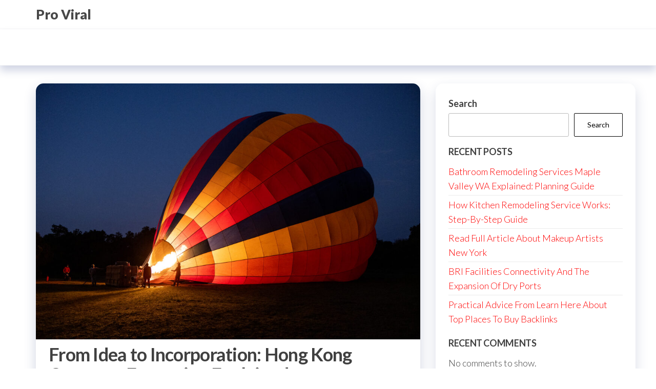

--- FILE ---
content_type: text/html; charset=UTF-8
request_url: https://www.proviralmedia.com/371/from-idea-to-incorporation-hong-kong-company-formation-explained/
body_size: 15956
content:
<!DOCTYPE html>
<html lang="en-US">
    <head>
        <meta charset="UTF-8">
        <meta name="viewport" content="width=device-width, initial-scale=1">
        <link rel="profile" href="https://gmpg.org/xfn/11">
		<title>From Idea to Incorporation: Hong Kong Company Formation Explained &#8211; Pro Viral</title>
<meta name='robots' content='max-image-preview:large' />
<link rel='dns-prefetch' href='//fonts.googleapis.com' />
<link href='https://fonts.gstatic.com' crossorigin rel='preconnect' />
<link rel="alternate" type="application/rss+xml" title="Pro Viral &raquo; Feed" href="https://www.proviralmedia.com/feed/" />
<link rel="alternate" type="application/rss+xml" title="Pro Viral &raquo; Comments Feed" href="https://www.proviralmedia.com/comments/feed/" />
<link rel="alternate" title="oEmbed (JSON)" type="application/json+oembed" href="https://www.proviralmedia.com/wp-json/oembed/1.0/embed?url=https%3A%2F%2Fwww.proviralmedia.com%2F371%2Ffrom-idea-to-incorporation-hong-kong-company-formation-explained%2F" />
<link rel="alternate" title="oEmbed (XML)" type="text/xml+oembed" href="https://www.proviralmedia.com/wp-json/oembed/1.0/embed?url=https%3A%2F%2Fwww.proviralmedia.com%2F371%2Ffrom-idea-to-incorporation-hong-kong-company-formation-explained%2F&#038;format=xml" />
<style id='wp-img-auto-sizes-contain-inline-css' type='text/css'>
img:is([sizes=auto i],[sizes^="auto," i]){contain-intrinsic-size:3000px 1500px}
/*# sourceURL=wp-img-auto-sizes-contain-inline-css */
</style>
<style id='wp-emoji-styles-inline-css' type='text/css'>

	img.wp-smiley, img.emoji {
		display: inline !important;
		border: none !important;
		box-shadow: none !important;
		height: 1em !important;
		width: 1em !important;
		margin: 0 0.07em !important;
		vertical-align: -0.1em !important;
		background: none !important;
		padding: 0 !important;
	}
/*# sourceURL=wp-emoji-styles-inline-css */
</style>
<style id='classic-theme-styles-inline-css' type='text/css'>
/*! This file is auto-generated */
.wp-block-button__link{color:#fff;background-color:#32373c;border-radius:9999px;box-shadow:none;text-decoration:none;padding:calc(.667em + 2px) calc(1.333em + 2px);font-size:1.125em}.wp-block-file__button{background:#32373c;color:#fff;text-decoration:none}
/*# sourceURL=/wp-includes/css/classic-themes.min.css */
</style>
<link rel='stylesheet' id='contact-form-7-css' href='https://www.proviralmedia.com/wp-content/plugins/contact-form-7/includes/css/styles.css?ver=6.1.4' type='text/css' media='all' />
<link rel='stylesheet' id='hc-offcanvas-nav-css' href='https://www.proviralmedia.com/wp-content/themes/entr/assets/css/hc-offcanvas-nav.min.css?ver=1.0.2' type='text/css' media='all' />
<link rel='stylesheet' id='bootstrap-css' href='https://www.proviralmedia.com/wp-content/themes/entr/assets/css/bootstrap.css?ver=3.3.7' type='text/css' media='all' />
<link rel='stylesheet' id='entr-stylesheet-css' href='https://www.proviralmedia.com/wp-content/themes/entr/style.css?ver=f76b012c771bbf0b627886e39bb91102' type='text/css' media='all' />
<link rel='stylesheet' id='altr-stylesheet-css' href='https://www.proviralmedia.com/wp-content/themes/altr/style.css?ver=1.0.2' type='text/css' media='all' />
<link rel='stylesheet' id='entr-fonts-css' href='https://fonts.googleapis.com/css?family=Lato%3A300%2C400%2C700%2C900&#038;subset=cyrillic%2Ccyrillic-ext%2Cgreek%2Cgreek-ext%2Clatin-ext%2Cvietnamese' type='text/css' media='all' />
<link rel='stylesheet' id='line-awesome-css' href='https://www.proviralmedia.com/wp-content/themes/entr/assets/css/line-awesome.min.css?ver=1.3.0' type='text/css' media='all' />
<script type="text/javascript" src="https://www.proviralmedia.com/wp-includes/js/jquery/jquery.min.js?ver=3.7.1" id="jquery-core-js"></script>
<script type="text/javascript" src="https://www.proviralmedia.com/wp-includes/js/jquery/jquery-migrate.min.js?ver=3.4.1" id="jquery-migrate-js"></script>
<link rel="https://api.w.org/" href="https://www.proviralmedia.com/wp-json/" /><link rel="alternate" title="JSON" type="application/json" href="https://www.proviralmedia.com/wp-json/wp/v2/posts/371" /><link rel="EditURI" type="application/rsd+xml" title="RSD" href="https://www.proviralmedia.com/xmlrpc.php?rsd" />

<link rel="canonical" href="https://www.proviralmedia.com/371/from-idea-to-incorporation-hong-kong-company-formation-explained/" />
<link rel='shortlink' href='https://www.proviralmedia.com/?p=371' />
    <style id='wp-block-archives-inline-css' type='text/css'>
.wp-block-archives{box-sizing:border-box}.wp-block-archives-dropdown label{display:block}
/*# sourceURL=https://www.proviralmedia.com/wp-includes/blocks/archives/style.min.css */
</style>
<style id='wp-block-categories-inline-css' type='text/css'>
.wp-block-categories{box-sizing:border-box}.wp-block-categories.alignleft{margin-right:2em}.wp-block-categories.alignright{margin-left:2em}.wp-block-categories.wp-block-categories-dropdown.aligncenter{text-align:center}.wp-block-categories .wp-block-categories__label{display:block;width:100%}
/*# sourceURL=https://www.proviralmedia.com/wp-includes/blocks/categories/style.min.css */
</style>
<style id='wp-block-heading-inline-css' type='text/css'>
h1:where(.wp-block-heading).has-background,h2:where(.wp-block-heading).has-background,h3:where(.wp-block-heading).has-background,h4:where(.wp-block-heading).has-background,h5:where(.wp-block-heading).has-background,h6:where(.wp-block-heading).has-background{padding:1.25em 2.375em}h1.has-text-align-left[style*=writing-mode]:where([style*=vertical-lr]),h1.has-text-align-right[style*=writing-mode]:where([style*=vertical-rl]),h2.has-text-align-left[style*=writing-mode]:where([style*=vertical-lr]),h2.has-text-align-right[style*=writing-mode]:where([style*=vertical-rl]),h3.has-text-align-left[style*=writing-mode]:where([style*=vertical-lr]),h3.has-text-align-right[style*=writing-mode]:where([style*=vertical-rl]),h4.has-text-align-left[style*=writing-mode]:where([style*=vertical-lr]),h4.has-text-align-right[style*=writing-mode]:where([style*=vertical-rl]),h5.has-text-align-left[style*=writing-mode]:where([style*=vertical-lr]),h5.has-text-align-right[style*=writing-mode]:where([style*=vertical-rl]),h6.has-text-align-left[style*=writing-mode]:where([style*=vertical-lr]),h6.has-text-align-right[style*=writing-mode]:where([style*=vertical-rl]){rotate:180deg}
/*# sourceURL=https://www.proviralmedia.com/wp-includes/blocks/heading/style.min.css */
</style>
<style id='wp-block-latest-comments-inline-css' type='text/css'>
ol.wp-block-latest-comments{box-sizing:border-box;margin-left:0}:where(.wp-block-latest-comments:not([style*=line-height] .wp-block-latest-comments__comment)){line-height:1.1}:where(.wp-block-latest-comments:not([style*=line-height] .wp-block-latest-comments__comment-excerpt p)){line-height:1.8}.has-dates :where(.wp-block-latest-comments:not([style*=line-height])),.has-excerpts :where(.wp-block-latest-comments:not([style*=line-height])){line-height:1.5}.wp-block-latest-comments .wp-block-latest-comments{padding-left:0}.wp-block-latest-comments__comment{list-style:none;margin-bottom:1em}.has-avatars .wp-block-latest-comments__comment{list-style:none;min-height:2.25em}.has-avatars .wp-block-latest-comments__comment .wp-block-latest-comments__comment-excerpt,.has-avatars .wp-block-latest-comments__comment .wp-block-latest-comments__comment-meta{margin-left:3.25em}.wp-block-latest-comments__comment-excerpt p{font-size:.875em;margin:.36em 0 1.4em}.wp-block-latest-comments__comment-date{display:block;font-size:.75em}.wp-block-latest-comments .avatar,.wp-block-latest-comments__comment-avatar{border-radius:1.5em;display:block;float:left;height:2.5em;margin-right:.75em;width:2.5em}.wp-block-latest-comments[class*=-font-size] a,.wp-block-latest-comments[style*=font-size] a{font-size:inherit}
/*# sourceURL=https://www.proviralmedia.com/wp-includes/blocks/latest-comments/style.min.css */
</style>
<style id='wp-block-latest-posts-inline-css' type='text/css'>
.wp-block-latest-posts{box-sizing:border-box}.wp-block-latest-posts.alignleft{margin-right:2em}.wp-block-latest-posts.alignright{margin-left:2em}.wp-block-latest-posts.wp-block-latest-posts__list{list-style:none}.wp-block-latest-posts.wp-block-latest-posts__list li{clear:both;overflow-wrap:break-word}.wp-block-latest-posts.is-grid{display:flex;flex-wrap:wrap}.wp-block-latest-posts.is-grid li{margin:0 1.25em 1.25em 0;width:100%}@media (min-width:600px){.wp-block-latest-posts.columns-2 li{width:calc(50% - .625em)}.wp-block-latest-posts.columns-2 li:nth-child(2n){margin-right:0}.wp-block-latest-posts.columns-3 li{width:calc(33.33333% - .83333em)}.wp-block-latest-posts.columns-3 li:nth-child(3n){margin-right:0}.wp-block-latest-posts.columns-4 li{width:calc(25% - .9375em)}.wp-block-latest-posts.columns-4 li:nth-child(4n){margin-right:0}.wp-block-latest-posts.columns-5 li{width:calc(20% - 1em)}.wp-block-latest-posts.columns-5 li:nth-child(5n){margin-right:0}.wp-block-latest-posts.columns-6 li{width:calc(16.66667% - 1.04167em)}.wp-block-latest-posts.columns-6 li:nth-child(6n){margin-right:0}}:root :where(.wp-block-latest-posts.is-grid){padding:0}:root :where(.wp-block-latest-posts.wp-block-latest-posts__list){padding-left:0}.wp-block-latest-posts__post-author,.wp-block-latest-posts__post-date{display:block;font-size:.8125em}.wp-block-latest-posts__post-excerpt,.wp-block-latest-posts__post-full-content{margin-bottom:1em;margin-top:.5em}.wp-block-latest-posts__featured-image a{display:inline-block}.wp-block-latest-posts__featured-image img{height:auto;max-width:100%;width:auto}.wp-block-latest-posts__featured-image.alignleft{float:left;margin-right:1em}.wp-block-latest-posts__featured-image.alignright{float:right;margin-left:1em}.wp-block-latest-posts__featured-image.aligncenter{margin-bottom:1em;text-align:center}
/*# sourceURL=https://www.proviralmedia.com/wp-includes/blocks/latest-posts/style.min.css */
</style>
<style id='wp-block-search-inline-css' type='text/css'>
.wp-block-search__button{margin-left:10px;word-break:normal}.wp-block-search__button.has-icon{line-height:0}.wp-block-search__button svg{height:1.25em;min-height:24px;min-width:24px;width:1.25em;fill:currentColor;vertical-align:text-bottom}:where(.wp-block-search__button){border:1px solid #ccc;padding:6px 10px}.wp-block-search__inside-wrapper{display:flex;flex:auto;flex-wrap:nowrap;max-width:100%}.wp-block-search__label{width:100%}.wp-block-search.wp-block-search__button-only .wp-block-search__button{box-sizing:border-box;display:flex;flex-shrink:0;justify-content:center;margin-left:0;max-width:100%}.wp-block-search.wp-block-search__button-only .wp-block-search__inside-wrapper{min-width:0!important;transition-property:width}.wp-block-search.wp-block-search__button-only .wp-block-search__input{flex-basis:100%;transition-duration:.3s}.wp-block-search.wp-block-search__button-only.wp-block-search__searchfield-hidden,.wp-block-search.wp-block-search__button-only.wp-block-search__searchfield-hidden .wp-block-search__inside-wrapper{overflow:hidden}.wp-block-search.wp-block-search__button-only.wp-block-search__searchfield-hidden .wp-block-search__input{border-left-width:0!important;border-right-width:0!important;flex-basis:0;flex-grow:0;margin:0;min-width:0!important;padding-left:0!important;padding-right:0!important;width:0!important}:where(.wp-block-search__input){appearance:none;border:1px solid #949494;flex-grow:1;font-family:inherit;font-size:inherit;font-style:inherit;font-weight:inherit;letter-spacing:inherit;line-height:inherit;margin-left:0;margin-right:0;min-width:3rem;padding:8px;text-decoration:unset!important;text-transform:inherit}:where(.wp-block-search__button-inside .wp-block-search__inside-wrapper){background-color:#fff;border:1px solid #949494;box-sizing:border-box;padding:4px}:where(.wp-block-search__button-inside .wp-block-search__inside-wrapper) .wp-block-search__input{border:none;border-radius:0;padding:0 4px}:where(.wp-block-search__button-inside .wp-block-search__inside-wrapper) .wp-block-search__input:focus{outline:none}:where(.wp-block-search__button-inside .wp-block-search__inside-wrapper) :where(.wp-block-search__button){padding:4px 8px}.wp-block-search.aligncenter .wp-block-search__inside-wrapper{margin:auto}.wp-block[data-align=right] .wp-block-search.wp-block-search__button-only .wp-block-search__inside-wrapper{float:right}
/*# sourceURL=https://www.proviralmedia.com/wp-includes/blocks/search/style.min.css */
</style>
<style id='wp-block-group-inline-css' type='text/css'>
.wp-block-group{box-sizing:border-box}:where(.wp-block-group.wp-block-group-is-layout-constrained){position:relative}
/*# sourceURL=https://www.proviralmedia.com/wp-includes/blocks/group/style.min.css */
</style>
<style id='global-styles-inline-css' type='text/css'>
:root{--wp--preset--aspect-ratio--square: 1;--wp--preset--aspect-ratio--4-3: 4/3;--wp--preset--aspect-ratio--3-4: 3/4;--wp--preset--aspect-ratio--3-2: 3/2;--wp--preset--aspect-ratio--2-3: 2/3;--wp--preset--aspect-ratio--16-9: 16/9;--wp--preset--aspect-ratio--9-16: 9/16;--wp--preset--color--black: #000000;--wp--preset--color--cyan-bluish-gray: #abb8c3;--wp--preset--color--white: #ffffff;--wp--preset--color--pale-pink: #f78da7;--wp--preset--color--vivid-red: #cf2e2e;--wp--preset--color--luminous-vivid-orange: #ff6900;--wp--preset--color--luminous-vivid-amber: #fcb900;--wp--preset--color--light-green-cyan: #7bdcb5;--wp--preset--color--vivid-green-cyan: #00d084;--wp--preset--color--pale-cyan-blue: #8ed1fc;--wp--preset--color--vivid-cyan-blue: #0693e3;--wp--preset--color--vivid-purple: #9b51e0;--wp--preset--gradient--vivid-cyan-blue-to-vivid-purple: linear-gradient(135deg,rgb(6,147,227) 0%,rgb(155,81,224) 100%);--wp--preset--gradient--light-green-cyan-to-vivid-green-cyan: linear-gradient(135deg,rgb(122,220,180) 0%,rgb(0,208,130) 100%);--wp--preset--gradient--luminous-vivid-amber-to-luminous-vivid-orange: linear-gradient(135deg,rgb(252,185,0) 0%,rgb(255,105,0) 100%);--wp--preset--gradient--luminous-vivid-orange-to-vivid-red: linear-gradient(135deg,rgb(255,105,0) 0%,rgb(207,46,46) 100%);--wp--preset--gradient--very-light-gray-to-cyan-bluish-gray: linear-gradient(135deg,rgb(238,238,238) 0%,rgb(169,184,195) 100%);--wp--preset--gradient--cool-to-warm-spectrum: linear-gradient(135deg,rgb(74,234,220) 0%,rgb(151,120,209) 20%,rgb(207,42,186) 40%,rgb(238,44,130) 60%,rgb(251,105,98) 80%,rgb(254,248,76) 100%);--wp--preset--gradient--blush-light-purple: linear-gradient(135deg,rgb(255,206,236) 0%,rgb(152,150,240) 100%);--wp--preset--gradient--blush-bordeaux: linear-gradient(135deg,rgb(254,205,165) 0%,rgb(254,45,45) 50%,rgb(107,0,62) 100%);--wp--preset--gradient--luminous-dusk: linear-gradient(135deg,rgb(255,203,112) 0%,rgb(199,81,192) 50%,rgb(65,88,208) 100%);--wp--preset--gradient--pale-ocean: linear-gradient(135deg,rgb(255,245,203) 0%,rgb(182,227,212) 50%,rgb(51,167,181) 100%);--wp--preset--gradient--electric-grass: linear-gradient(135deg,rgb(202,248,128) 0%,rgb(113,206,126) 100%);--wp--preset--gradient--midnight: linear-gradient(135deg,rgb(2,3,129) 0%,rgb(40,116,252) 100%);--wp--preset--font-size--small: 13px;--wp--preset--font-size--medium: 20px;--wp--preset--font-size--large: 36px;--wp--preset--font-size--x-large: 42px;--wp--preset--spacing--20: 0.44rem;--wp--preset--spacing--30: 0.67rem;--wp--preset--spacing--40: 1rem;--wp--preset--spacing--50: 1.5rem;--wp--preset--spacing--60: 2.25rem;--wp--preset--spacing--70: 3.38rem;--wp--preset--spacing--80: 5.06rem;--wp--preset--shadow--natural: 6px 6px 9px rgba(0, 0, 0, 0.2);--wp--preset--shadow--deep: 12px 12px 50px rgba(0, 0, 0, 0.4);--wp--preset--shadow--sharp: 6px 6px 0px rgba(0, 0, 0, 0.2);--wp--preset--shadow--outlined: 6px 6px 0px -3px rgb(255, 255, 255), 6px 6px rgb(0, 0, 0);--wp--preset--shadow--crisp: 6px 6px 0px rgb(0, 0, 0);}:where(.is-layout-flex){gap: 0.5em;}:where(.is-layout-grid){gap: 0.5em;}body .is-layout-flex{display: flex;}.is-layout-flex{flex-wrap: wrap;align-items: center;}.is-layout-flex > :is(*, div){margin: 0;}body .is-layout-grid{display: grid;}.is-layout-grid > :is(*, div){margin: 0;}:where(.wp-block-columns.is-layout-flex){gap: 2em;}:where(.wp-block-columns.is-layout-grid){gap: 2em;}:where(.wp-block-post-template.is-layout-flex){gap: 1.25em;}:where(.wp-block-post-template.is-layout-grid){gap: 1.25em;}.has-black-color{color: var(--wp--preset--color--black) !important;}.has-cyan-bluish-gray-color{color: var(--wp--preset--color--cyan-bluish-gray) !important;}.has-white-color{color: var(--wp--preset--color--white) !important;}.has-pale-pink-color{color: var(--wp--preset--color--pale-pink) !important;}.has-vivid-red-color{color: var(--wp--preset--color--vivid-red) !important;}.has-luminous-vivid-orange-color{color: var(--wp--preset--color--luminous-vivid-orange) !important;}.has-luminous-vivid-amber-color{color: var(--wp--preset--color--luminous-vivid-amber) !important;}.has-light-green-cyan-color{color: var(--wp--preset--color--light-green-cyan) !important;}.has-vivid-green-cyan-color{color: var(--wp--preset--color--vivid-green-cyan) !important;}.has-pale-cyan-blue-color{color: var(--wp--preset--color--pale-cyan-blue) !important;}.has-vivid-cyan-blue-color{color: var(--wp--preset--color--vivid-cyan-blue) !important;}.has-vivid-purple-color{color: var(--wp--preset--color--vivid-purple) !important;}.has-black-background-color{background-color: var(--wp--preset--color--black) !important;}.has-cyan-bluish-gray-background-color{background-color: var(--wp--preset--color--cyan-bluish-gray) !important;}.has-white-background-color{background-color: var(--wp--preset--color--white) !important;}.has-pale-pink-background-color{background-color: var(--wp--preset--color--pale-pink) !important;}.has-vivid-red-background-color{background-color: var(--wp--preset--color--vivid-red) !important;}.has-luminous-vivid-orange-background-color{background-color: var(--wp--preset--color--luminous-vivid-orange) !important;}.has-luminous-vivid-amber-background-color{background-color: var(--wp--preset--color--luminous-vivid-amber) !important;}.has-light-green-cyan-background-color{background-color: var(--wp--preset--color--light-green-cyan) !important;}.has-vivid-green-cyan-background-color{background-color: var(--wp--preset--color--vivid-green-cyan) !important;}.has-pale-cyan-blue-background-color{background-color: var(--wp--preset--color--pale-cyan-blue) !important;}.has-vivid-cyan-blue-background-color{background-color: var(--wp--preset--color--vivid-cyan-blue) !important;}.has-vivid-purple-background-color{background-color: var(--wp--preset--color--vivid-purple) !important;}.has-black-border-color{border-color: var(--wp--preset--color--black) !important;}.has-cyan-bluish-gray-border-color{border-color: var(--wp--preset--color--cyan-bluish-gray) !important;}.has-white-border-color{border-color: var(--wp--preset--color--white) !important;}.has-pale-pink-border-color{border-color: var(--wp--preset--color--pale-pink) !important;}.has-vivid-red-border-color{border-color: var(--wp--preset--color--vivid-red) !important;}.has-luminous-vivid-orange-border-color{border-color: var(--wp--preset--color--luminous-vivid-orange) !important;}.has-luminous-vivid-amber-border-color{border-color: var(--wp--preset--color--luminous-vivid-amber) !important;}.has-light-green-cyan-border-color{border-color: var(--wp--preset--color--light-green-cyan) !important;}.has-vivid-green-cyan-border-color{border-color: var(--wp--preset--color--vivid-green-cyan) !important;}.has-pale-cyan-blue-border-color{border-color: var(--wp--preset--color--pale-cyan-blue) !important;}.has-vivid-cyan-blue-border-color{border-color: var(--wp--preset--color--vivid-cyan-blue) !important;}.has-vivid-purple-border-color{border-color: var(--wp--preset--color--vivid-purple) !important;}.has-vivid-cyan-blue-to-vivid-purple-gradient-background{background: var(--wp--preset--gradient--vivid-cyan-blue-to-vivid-purple) !important;}.has-light-green-cyan-to-vivid-green-cyan-gradient-background{background: var(--wp--preset--gradient--light-green-cyan-to-vivid-green-cyan) !important;}.has-luminous-vivid-amber-to-luminous-vivid-orange-gradient-background{background: var(--wp--preset--gradient--luminous-vivid-amber-to-luminous-vivid-orange) !important;}.has-luminous-vivid-orange-to-vivid-red-gradient-background{background: var(--wp--preset--gradient--luminous-vivid-orange-to-vivid-red) !important;}.has-very-light-gray-to-cyan-bluish-gray-gradient-background{background: var(--wp--preset--gradient--very-light-gray-to-cyan-bluish-gray) !important;}.has-cool-to-warm-spectrum-gradient-background{background: var(--wp--preset--gradient--cool-to-warm-spectrum) !important;}.has-blush-light-purple-gradient-background{background: var(--wp--preset--gradient--blush-light-purple) !important;}.has-blush-bordeaux-gradient-background{background: var(--wp--preset--gradient--blush-bordeaux) !important;}.has-luminous-dusk-gradient-background{background: var(--wp--preset--gradient--luminous-dusk) !important;}.has-pale-ocean-gradient-background{background: var(--wp--preset--gradient--pale-ocean) !important;}.has-electric-grass-gradient-background{background: var(--wp--preset--gradient--electric-grass) !important;}.has-midnight-gradient-background{background: var(--wp--preset--gradient--midnight) !important;}.has-small-font-size{font-size: var(--wp--preset--font-size--small) !important;}.has-medium-font-size{font-size: var(--wp--preset--font-size--medium) !important;}.has-large-font-size{font-size: var(--wp--preset--font-size--large) !important;}.has-x-large-font-size{font-size: var(--wp--preset--font-size--x-large) !important;}
/*# sourceURL=global-styles-inline-css */
</style>
</head>
    <body id="blog" class="wp-singular post-template-default single single-post postid-371 single-format-standard wp-theme-entr wp-child-theme-altr">
		<a class="skip-link screen-reader-text" href="#site-content">Skip to the content</a>      <div class="page-wrap">
                <div class="site-header title-header container-fluid">
  				<div class="container" >
  					<div class="heading-row row" >
  							<div class="site-heading">    
		<div class="site-branding-logo">
					</div>
		<div class="site-branding-text">
							<p class="site-title"><a href="https://www.proviralmedia.com/" rel="home">Pro Viral</a></p>
			
					</div><!-- .site-branding-text -->
	</div>
		<div class="header-widget-area">
			</div>
	<div class="header-right" >        <div class="menu-button visible-xs" >
            <div class="navbar-header">
				<a href="#" id="main-menu-panel" class="toggle menu-panel" data-panel="main-menu-panel">
					<span></span>
				</a>
            </div>
        </div>
        </div>  					</div>
  				</div>
  			</div>
  			<div class="site-menu menu-header container-fluid">
  				<div class="container" >
  					<div class="heading-row row" >
  							<div class="menu-heading">
		<nav id="site-navigation" class="navbar navbar-default">
					</nav>
	</div>
	  					</div>
  				</div>
  			</div>
              <div id="site-content" class="container main-container" role="main">
                  <div class="page-area">       
		<div class="row single-post">      
			<article class="envo-content col-md-8">
				                         
						<div class="single-post-content post-371 post type-post status-publish format-standard has-post-thumbnail hentry category-business">
										<div class="news-thumb ">
				<img width="809" height="540" src="https://www.proviralmedia.com/wp-content/uploads/2024/02/hot-air-scaled.jpg" class="attachment-entr-img size-entr-img wp-post-image" alt="" decoding="async" fetchpriority="high" srcset="https://www.proviralmedia.com/wp-content/uploads/2024/02/hot-air-scaled.jpg 2560w, https://www.proviralmedia.com/wp-content/uploads/2024/02/hot-air-300x200.jpg 300w, https://www.proviralmedia.com/wp-content/uploads/2024/02/hot-air-1024x683.jpg 1024w, https://www.proviralmedia.com/wp-content/uploads/2024/02/hot-air-768x512.jpg 768w, https://www.proviralmedia.com/wp-content/uploads/2024/02/hot-air-1536x1025.jpg 1536w, https://www.proviralmedia.com/wp-content/uploads/2024/02/hot-air-2048x1366.jpg 2048w" sizes="(max-width: 809px) 100vw, 809px" />			</div><!-- .news-thumb -->	
						<div class="single-head">
				<h1 class="single-title">From Idea to Incorporation: Hong Kong Company Formation Explained</h1> 
				<time class="posted-on published" datetime="2024-05-04"></time>
			</div>
					<div class="article-meta">
					<span class="posted-date">
			May 4, 2024		</span>
				<span class="author-meta">
			<span class="author-meta-by">By</span>
			<a href="https://www.proviralmedia.com/author/admin10/">
				Logan			</a>
		</span>
				<span class="comments-meta">
			Off			<i class="la la-comments-o"></i>
		</span>
				</div>
				<div class="single-content">
			<div class="single-entry-summary">
				 
				<h1> Hong Kong Company Formation: Your Hassle-Free Path </h1>
<p>Hong Kong is home to more than 1.3 million registered companies, highlighting its status as a global business center. This might lead you to think setting up a company there is difficult. However, the process is surprisingly straightforward with the correct advice. With its streamlined registration process, Hong Kong attracts entrepreneurs from around the globe, making it straightforward to launch a business in one of the world&#8217;s most open economies.</p>
<p>If you&#8217;re an experienced business owner or just starting out, this guide is essential. It covers how to form a Hong Kong company, focusing on each key step. We’ll explain the requirements for setting up and how to use Hong Kong company formation services effectively. Our goal is to make the <strong><a href="https://www.genacct.com/">開公司</a></strong> process clear and easy for you, opening up new opportunities in this vibrant market.</p>
<h2>Understanding Hong Kong&#8217;s Business Landscape</h2>
<p>Exploring Hong Kong&#8217;s corporate world is crucial for entrepreneurs desiring to exploit its vast business potentials fully. Globally acknowledged for its dynamic economic environment, Hong Kong is celebrated as a hub of commercial excellence. Its business appeal lies not only in vibrant marketplaces but also in its advanced financial system and its ability to attract global enterprises.</p>
<p>Hong Kong&#8217;s status as an International Financial Center enhances its geopolitical importance. It serves as a bridge to mainland China and global markets. This unique position creates rich opportunities for business ventures. The territory&#8217;s flexible tax regime is particularly enticing for investors, promoting growth and scalability.</p>
<p>The region&#8217;s top-notch infrastructure further reinforces its commercial dominance. Efficient transportation systems and advanced telecommunication networks ensure operational efficacy. Such infrastructure supports a robust Hong Kong market overview, smooth transactions, and a foundation for lasting business achievements.</p>
<p>Grasping the key features of Hong Kong&#8217;s commercial landscape arms aspiring business owners with essential knowledge. This insight is invaluable for those aiming to explore Hong Kong&#8217;s rich business prospects and succeed in its economic flow.</p>
<h2>The Advantages of Starting a Hong Kong Limited Company</h2>
<p>Entrepreneurs around the world are drawn to the numerous perks of setting up in Asia&#8217;s bustling center. Starting a Hong Kong limited company offers strategic advantages. Its vibrant economy and status as a financial hub opens global marketplace opportunities.</p>
<h3>International Financial Hub Benefits</h3>
<p>The city’s role as a financial hub is a key advantage. It offers unrestricted global market access, making it perfect for international growth. The diverse talent pool in Hong Kong enriches companies with essential skills and knowledge, crucial for those establishing a presence there.</p>
<h3>Flexible Tax System</h3>
<p>Hong Kong&#8217;s tax system stands out for its flexibility. It provides a low corporate tax rate, one of the world&#8217;s most favorable. This, along with specific tax incentives, eases the financial load on businesses. This allows for increased investment in growth and development.</p>
<h3>World-Class Infrastructure</h3>
<p>Hong Kong boasts top-notch infrastructure that supports business operations. Its excellent transportation network boosts goods and personnel movement. Also, its cutting-edge telecommunications infrastructure ensures businesses stay at the forefront, enabling effective communication and trend alignment. These elements foster a strong business growth environment.</p>
<h2>Pre-Incorporation Checklist for a Hong Kong Company</h2>
<p>Starting a company in Hong Kong demands careful planning. A thorough pre-incorporation checklist is essential to ensure a strong foundation. This guide helps with the initial steps and strengthens your business for Hong Kong&#8217;s economic environment.</p>
<h3>Deciding on Company Name</h3>
<p>Choosing the right name is the first critical step. It involves checking if the name is available and doesn&#8217;t overlap with existing brands. You must adhere to Hong Kong&#8217;s legal name restrictions, ensuring uniqueness and compliance. An apt name is crucial for establishing your corporate identity.</p>
<h3>Defining Business Scope</h3>
<p>Clarifying your business scope sets the direction of your enterprise. It involves specifying main activities and relevant industry classification for compliance and clarity. This determines how regulations view your business and informs customers of your core activities and framework.</p>
<h3>Gathering Required Documents</h3>
<p>Gathering necessary documents is a key step in the <strong><a href="https://www.genacct.com/set-up-limited-company/">開香港有限公司</a></strong> process. You&#8217;ll need identification for directors and shareholders, plus proof of the registered office address. These documents validate your business’s legitimacy, showing your commitment to launching a reputable company in Hong Kong.</p>
<h2>Establish a Hong Kong Limited Company</h2>
<p>Starting the process to <em>establish a Hong Kong limited company</em> is a significant step for entrepreneurs entering the Asian markets. The <strong>Hong Kong company formation process</strong> is straightforward, allowing for an easy move from planning to action. This part aims to guide you through the critical steps of <strong>company registration in Hong Kong</strong>.</p>
<p>To begin, you&#8217;ll need to fill out an incorporation application, Form NNC1 (for share-limited companies) or Form NNC1G (for non-share limited companies). This paperwork is crucial for registering your enterprise with the Companies Registry. You must also submit Form IRBR1, a legal declaration of compliance, to verify all company details meet legal standards.</p>
<p>The outline below details the fees and steps for registering your Hong Kong limited company:</p>
<table>
<tr>
<th>Step</th>
<th>Details</th>
<th>Fees</th>
</tr>
<tr>
<td>1. Application Submission</td>
<td>Submit the completed NNC1 or NNC1G form along with the IRBR1</td>
<td>HKD 1,720</td>
</tr>
<tr>
<td>2. Business Registration</td>
<td>Obtain the Business Registration Certificate valid for the first year</td>
<td>HKD 250 (for 1 year) or HKD 3,950 (for 3 years)</td>
</tr>
<tr>
<td>3. Levy to the Protection of Wages on Insolvency Fund</td>
<td>Mandatory levy payment for business registration</td>
<td>HKD 250 (for 1 year) or HKD 750 (for 3 years)</td>
</tr>
<tr>
<td>4. Company Articles of Association</td>
<td>Provide a copy of the company&#8217;s Articles of Association</td>
<td>Included in the Application Fee</td>
</tr>
<tr>
<td>5. Notification of Appointment of First Directors and Secretary</td>
<td>Submit notices about the initial directors and company secretary</td>
<td>No separate fee</td>
</tr>
</table>
<p>Once you&#8217;ve submitted your application, it&#8217;s usually processed within an hour if done online. But, it may take longer for hard copy submissions or if additional details are required. Once registered, you&#8217;ll get a Certificate of Incorporation and a Business Registration Certificate. This marks your company&#8217;s official formation in Hong Kong.</p>
<p>Understanding the sequence of steps and costs involved prepares you for establishing your business in Hong Kong. With detailed preparation and focus, you can smoothly go through the Hong Kong company registration process. This leads to the beginning of a successful business journey.</p>
<h2>Registering Your Business with The Companies Registry</h2>
<p>Starting a business in Hong Kong requires registering it with the <em>Companies Registry</em>. This step legalizes your enterprise, setting the stage for growth and legitimacy. It&#8217;s crucial to understand the <em>application procedure</em> and the importance of the <em>Business Registration Certificate</em>.</p>
<h3>Application Procedure</h3>
<p>Beginning the <em>application procedure</em> involves gathering necessary documents as per <em>submission requirements</em>. It is important to provide comprehensive and precise data to meet regulatory expectations. Acknowledging the <em>processing time</em> is also fundamental. It influences when your business can begin operations.</p>
<h3>Understanding the Business Registration Certificate</h3>
<p>Receiving the <em>Business Registration Certificate</em> marks your business’s formal entry into Hong Kong’s market. This document confirms your company&#8217;s legal standing and compliance. Being aware of its <em>validity period</em> is critical for continuous operation. It&#8217;s also imperative to understand the <em>renewal process</em>. This ensures your registration remains up-to-date, avoiding legal issues.</p>
<table>
<tr>
<th>Aspect</th>
<th>Detail</th>
<th>Implications</th>
</tr>
<tr>
<td>Application Submission</td>
<td>Complete and accurate</td>
<td>Ensures compliance and avoidance of delays</td>
</tr>
<tr>
<td>Processing Time</td>
<td>Varies based on application accuracy and volume</td>
<td>Impacts start of business operations</td>
</tr>
<tr>
<td>Validity Period</td>
<td>Typically 1 year from issue</td>
<td>Requires monitoring to maintain active registration</td>
</tr>
<tr>
<td>Renewal Process</td>
<td>Must be initiated before certificate expires</td>
<td>Critical to uninterrupted business operations</td>
</tr>
</table>
<h2>Opening a Corporate Bank Account in Hong Kong</h2>
<p>Entrepreneurs expanding into Hong Kong face the crucial task of establishing a corporate bank account. This step is essential for smooth financial transactions. A wide range of banking options are available, including local and international banks, alongside innovative virtual banking solutions. All these institutions adhere to Hong Kong&#8217;s KYC requirements, ensuring a secure and compliant financial environment.</p>
<h3>Banking Options for Startups</h3>
<p>Startups must carefully explore the various banking options in Hong Kong’s dynamic financial scene. Local banks are known for their strong regional ties and understanding of the local market, making them solid partners for emerging businesses. For ventures aiming at global operations, international banks provide extensive services. Virtual banks offer a modern alternative, with efficient, cost-effective services that break free from traditional banking limitations.</p>
<h3>KYC Requirements</h3>
<p>Complying with KYC requirements is mandatory for banking in Hong Kong. Startups need to organize necessary documents for account opening. These measures prevent financial crimes and allow banks to offer personalized services by understanding your business better.</p>
<table>
<tr>
<th>Banking Type</th>
<th>Services Offered</th>
<th>KYC Requirements</th>
</tr>
<tr>
<td>Local Banks</td>
<td>Account services, business loans, trade financing</td>
<td>Company documents, ID proof of directors, business proof</td>
</tr>
<tr>
<td>International Banks</td>
<td>Global accounts, multi-currency services, international transfers</td>
<td>Company incorporation papers, beneficial owner details, business plan</td>
</tr>
<tr>
<td>Virtual Banking</td>
<td>Online account management, quick transfers, low-cost solutions</td>
<td>Digital verification, electronic signature, shareholder information</td>
</tr>
</table>
<h2>Navigating Hong Kong&#8217;s Legal and Tax Obligations</h2>
<p>For any enterprise, understanding <em>Hong Kong legal and tax obligations</em> is crucial. It&#8217;s a major factor in maintaining a healthy business. Adhering to <em>annual compliance requirements</em> and managing <em>taxation in Hong Kong</em> gives businesses a clear advantage.</p>
<h3>Annual Compliance Requirements</h3>
<p>In Hong Kong&#8217;s dynamic economy, companies face many <em>annual compliance requirements</em>. A key aspect is timely <em>annual return filing</em>, reflecting the company&#8217;s current state. Along with accurate <em>financial statements</em>, these measures ensure businesses align with Hong Kong&#8217;s strict regulatory standards when <strong><a href="https://www.genacct.com/%e5%95%86%e6%a5%ad%e7%99%bb%e8%a8%98/">商業登記證</a></strong></p>
<h3>Taxation in Hong Kong</h3>
<p>The landscape of <em>Taxation in Hong Kong</em> demands careful navigation. Understanding <em>corporate tax</em> and <em>profits tax</em> deeply influences your business&#8217;s fiscal structure. Effective <em>tax planning</em> enhances operational efficiency and ensures long-term financial health.</p>
<table>
<tr>
<th>Compliance Element</th>
<th>Requirement</th>
<th>Deadline</th>
<th>Penalty for Non-compliance</th>
</tr>
<tr>
<td>Annual Return Filing</td>
<td>Update of Company Details</td>
<td>42 days after the anniversary of incorporation</td>
<td>Late fees, Prosecution</td>
</tr>
<tr>
<td>Financial Statements</td>
<td>Accurate Financial Reporting</td>
<td>Within 4 months for private companies (after fiscal year-end)</td>
<td>Fines, Director&#8217;s liabilities</td>
</tr>
<tr>
<td>Profits Tax Return</td>
<td>Report of Assessable Profits</td>
<td>1 month from the date of issue</td>
<td>Estimated assessment, Penalties</td>
</tr>
<tr>
<td>Employer&#8217;s Return</td>
<td>Report of Employee&#8217;s Remuneration</td>
<td>Within 3 months of the fiscal year-end</td>
<td>Penalties, Potential jail time</td>
</tr>
</table>
<p>It’s vital to grasp these obligations and deadlines for smooth business operations. The financial well-being and compliance status of your company deeply relies on how well you manage <em>annual compliance requirements</em> and <em>taxation in Hong Kong.</em></p>
<h2>Hong Kong Company Formation Services: Do You Need Them?</h2>
<p>In the vibrant business scene of Hong Kong, entrepreneurs face a choice. They must decide whether to undertake the company formation process on their own or to seek help from <em>Hong Kong company formation services</em>. Grasping the <em>benefits of employing company formation services</em> is crucial. This knowledge, along with the criteria for selecting service providers, greatly influences the success of your venture.</p>
<h3>Evaluating Service Providers</h3>
<p>Choosing a trustworthy service provider is key for those wanting professional aid in setting up their business. Factors like <em>reputation, experience, and service diversity</em> are essential in this decision. A provider known for its strong performance and a wide array of services can efficiently handle the complex aspects of formation. They ensure adherence to local laws and facilitate your market entry.</p>
<ul>
<li>Reputation: Research customer feedback, reviews, and case studies.</li>
<li>Experience: Look for providers well-versed in the Hong Kong business landscape.</li>
<li>Services Offered: Find a provider that meets your specific needs, whether for comprehensive or particular solutions.</li>
</ul>
<h3>DIY vs. Professional Assistance</h3>
<p>The choice between a DIY approach and professional help is significant for entrepreneurs. The allure of cost savings is strong in the DIY option. However, the complexity of <em>Hong Kong&#8217;s regulatory framework</em> might require a more knowledgeable strategy. Professional company formation services bring <em>expertise and efficiency</em> benefits. They address <em>cost concerns</em> with clear and adjustable services for any business size.</p>
<ol>
<li>Time and Effort: Professional services free up time and energy better spent on primary business tasks.</li>
<li>Compliance and Avoidance of Pitfalls: Specialists understand local regulations well, helping you dodge financial missteps.</li>
<li>Cost-Effectiveness: It&#8217;s crucial to compare the long-term financial benefits of expert setup against the initial costs.</li>
</ol>
<p>To wrap up, evaluating your business&#8217;s specific needs and objectives is vital in deciding between managing company formation yourself or employing professional services. Considering <em>cost factors</em> and the <em>benefits of company formation services</em>, companies can make a well-informed decision. This facilitates a successful initiation into Hong Kong&#8217;s competitive market.</p>
<h2>The Final Word</h2>
<p>The journey of establishing a limited company in Hong Kong concludes with optimism for ambitious entrepreneurs. We&#8217;ve explored how understanding the dynamic business scene and meeting legal and tax requirements builds a solid base for your venture. Our guide aimed to equip you with the knowledge needed to smoothly navigate these processes.</p>
<p>Hong Kong&#8217;s strategic position, economic vitality, and favorable tax policies highlight its appeal for expanding businesses. This recap of setting up a limited company in Hong Kong covers vital steps from initial planning to legal compliance. These steps are crucial to leveraging the benefits of this global financial center.</p>
<p>To establish your venture successfully, follow our guidelines and keep up with Hong Kong&#8217;s corporate updates. Whether using professional formation services or going it alone, careful planning and foresight are critical. We wish you success in your business endeavors and hope your company prospers in Hong Kong&#8217;s vibrant market.</p>
				 
			</div>
					</div>
		<div class="entry-footer"><div class="cat-links"><span class="space-right">Category</span><a href="https://www.proviralmedia.com/category/business/">Business</a></div></div>
	<nav class="navigation post-navigation" aria-label="Posts">
		<h2 class="screen-reader-text">Post navigation</h2>
		<div class="nav-links"><div class="nav-previous"><a href="https://www.proviralmedia.com/384/beyond-the-bin-eco-friendly-junk-removal-solutions/" rel="prev"><span class="screen-reader-text">Previous Post</span><span aria-hidden="true" class="nav-subtitle">Previous</span> <span class="nav-title"><span class="nav-title-icon-wrapper"><i class="la la-angle-double-left" aria-hidden="true"></i></span>Beyond the Bin: Eco-Friendly Junk Removal Solutions</span></a></div><div class="nav-next"><a href="https://www.proviralmedia.com/383/trash-hauling-made-easy-your-complete-guide/" rel="next"><span class="screen-reader-text">Next Post</span><span aria-hidden="true" class="nav-subtitle">Next</span> <span class="nav-title">Trash Hauling Made Easy: Your Complete Guide<span class="nav-title-icon-wrapper"><i class="la la-angle-double-right" aria-hidden="true"></i></span></span></a></div></div>
	</nav>			<div class="single-footer">
					<div id="comments" class="comments-template">
			</div>
	 
			</div>
									</div>
					        
				    
			</article> 
			    <aside id="sidebar" class="col-md-4">
        <div id="block-2" class="widget widget_block widget_search"><form role="search" method="get" action="https://www.proviralmedia.com/" class="wp-block-search__button-outside wp-block-search__text-button wp-block-search"    ><label class="wp-block-search__label" for="wp-block-search__input-1" >Search</label><div class="wp-block-search__inside-wrapper" ><input class="wp-block-search__input" id="wp-block-search__input-1" placeholder="" value="" type="search" name="s" required /><button aria-label="Search" class="wp-block-search__button wp-element-button" type="submit" >Search</button></div></form></div><div id="block-3" class="widget widget_block"><div class="wp-block-group"><div class="wp-block-group__inner-container is-layout-flow wp-block-group-is-layout-flow"><h2 class="wp-block-heading">Recent Posts</h2><ul class="wp-block-latest-posts__list wp-block-latest-posts"><li><a class="wp-block-latest-posts__post-title" href="https://www.proviralmedia.com/1755/bathroom-remodeling-services-maple-valley-wa-explained-planning-guide/">Bathroom Remodeling Services Maple Valley WA Explained: Planning Guide</a></li>
<li><a class="wp-block-latest-posts__post-title" href="https://www.proviralmedia.com/1758/how-kitchen-remodeling-service-works-step-by-step-guide/">How Kitchen Remodeling Service Works: Step-By-Step Guide</a></li>
<li><a class="wp-block-latest-posts__post-title" href="https://www.proviralmedia.com/1720/read-full-article-about-makeup-artists-new-york/">Read Full Article About Makeup Artists New York</a></li>
<li><a class="wp-block-latest-posts__post-title" href="https://www.proviralmedia.com/1702/bri-facilities-connectivity-and-the-expansion-of-dry-ports/">BRI Facilities Connectivity And The Expansion Of Dry Ports</a></li>
<li><a class="wp-block-latest-posts__post-title" href="https://www.proviralmedia.com/1722/practical-advice-from-learn-here-about-top-places-to-buy-backlinks/">Practical Advice From Learn Here About Top Places To Buy Backlinks</a></li>
</ul></div></div></div><div id="block-4" class="widget widget_block"><div class="wp-block-group"><div class="wp-block-group__inner-container is-layout-flow wp-block-group-is-layout-flow"><h2 class="wp-block-heading">Recent Comments</h2><div class="no-comments wp-block-latest-comments">No comments to show.</div></div></div></div><div id="block-5" class="widget widget_block"><div class="wp-block-group"><div class="wp-block-group__inner-container is-layout-flow wp-block-group-is-layout-flow"><h2 class="wp-block-heading">Archives</h2><ul class="wp-block-archives-list wp-block-archives">	<li><a href='https://www.proviralmedia.com/date/2026/01/'>January 2026</a></li>
	<li><a href='https://www.proviralmedia.com/date/2025/12/'>December 2025</a></li>
	<li><a href='https://www.proviralmedia.com/date/2025/11/'>November 2025</a></li>
	<li><a href='https://www.proviralmedia.com/date/2025/10/'>October 2025</a></li>
	<li><a href='https://www.proviralmedia.com/date/2025/09/'>September 2025</a></li>
	<li><a href='https://www.proviralmedia.com/date/2025/08/'>August 2025</a></li>
	<li><a href='https://www.proviralmedia.com/date/2025/07/'>July 2025</a></li>
	<li><a href='https://www.proviralmedia.com/date/2025/06/'>June 2025</a></li>
	<li><a href='https://www.proviralmedia.com/date/2025/05/'>May 2025</a></li>
	<li><a href='https://www.proviralmedia.com/date/2025/04/'>April 2025</a></li>
	<li><a href='https://www.proviralmedia.com/date/2025/03/'>March 2025</a></li>
	<li><a href='https://www.proviralmedia.com/date/2025/02/'>February 2025</a></li>
	<li><a href='https://www.proviralmedia.com/date/2025/01/'>January 2025</a></li>
	<li><a href='https://www.proviralmedia.com/date/2024/12/'>December 2024</a></li>
	<li><a href='https://www.proviralmedia.com/date/2024/11/'>November 2024</a></li>
	<li><a href='https://www.proviralmedia.com/date/2024/10/'>October 2024</a></li>
	<li><a href='https://www.proviralmedia.com/date/2024/09/'>September 2024</a></li>
	<li><a href='https://www.proviralmedia.com/date/2024/08/'>August 2024</a></li>
	<li><a href='https://www.proviralmedia.com/date/2024/07/'>July 2024</a></li>
	<li><a href='https://www.proviralmedia.com/date/2024/06/'>June 2024</a></li>
	<li><a href='https://www.proviralmedia.com/date/2024/05/'>May 2024</a></li>
	<li><a href='https://www.proviralmedia.com/date/2024/04/'>April 2024</a></li>
	<li><a href='https://www.proviralmedia.com/date/2024/03/'>March 2024</a></li>
</ul></div></div></div><div id="block-6" class="widget widget_block"><div class="wp-block-group"><div class="wp-block-group__inner-container is-layout-flow wp-block-group-is-layout-flow"><h2 class="wp-block-heading">Categories</h2><ul class="wp-block-categories-list wp-block-categories">	<li class="cat-item cat-item-16"><a href="https://www.proviralmedia.com/category/adult/">Adult</a>
</li>
	<li class="cat-item cat-item-8"><a href="https://www.proviralmedia.com/category/advertising-marketing/">Advertising &amp; Marketing</a>
</li>
	<li class="cat-item cat-item-28"><a href="https://www.proviralmedia.com/category/agriculture-landscaping/">Agriculture &amp; Landscaping</a>
</li>
	<li class="cat-item cat-item-3"><a href="https://www.proviralmedia.com/category/animals/">Animals</a>
</li>
	<li class="cat-item cat-item-5"><a href="https://www.proviralmedia.com/category/arts-entertainment/">Arts &amp; Entertainment</a>
</li>
	<li class="cat-item cat-item-7"><a href="https://www.proviralmedia.com/category/business/">Business</a>
</li>
	<li class="cat-item cat-item-6"><a href="https://www.proviralmedia.com/category/cbd-hemp/">CBD &amp; Hemp</a>
</li>
	<li class="cat-item cat-item-40"><a href="https://www.proviralmedia.com/category/construction/">Construction</a>
</li>
	<li class="cat-item cat-item-32"><a href="https://www.proviralmedia.com/category/education/">Education</a>
</li>
	<li class="cat-item cat-item-38"><a href="https://www.proviralmedia.com/category/fashion/">Fashion</a>
</li>
	<li class="cat-item cat-item-39"><a href="https://www.proviralmedia.com/category/fashion-clothing/">Fashion / Clothing</a>
</li>
	<li class="cat-item cat-item-22"><a href="https://www.proviralmedia.com/category/finance-money/">Finance &amp; Money</a>
</li>
	<li class="cat-item cat-item-23"><a href="https://www.proviralmedia.com/category/food-restaurants/">Food &amp; Restaurants</a>
</li>
	<li class="cat-item cat-item-9"><a href="https://www.proviralmedia.com/category/health-beauty/">Health &amp; Beauty</a>
</li>
	<li class="cat-item cat-item-10"><a href="https://www.proviralmedia.com/category/home-and-garden/">Home and Garden</a>
</li>
	<li class="cat-item cat-item-27"><a href="https://www.proviralmedia.com/category/home-repair-services/">Home Repair &amp; Services</a>
</li>
	<li class="cat-item cat-item-35"><a href="https://www.proviralmedia.com/category/manufacturing/">Manufacturing</a>
</li>
	<li class="cat-item cat-item-25"><a href="https://www.proviralmedia.com/category/plumbing/">Plumbing</a>
</li>
	<li class="cat-item cat-item-37"><a href="https://www.proviralmedia.com/category/roofing/">Roofing</a>
</li>
	<li class="cat-item cat-item-24"><a href="https://www.proviralmedia.com/category/sanitation-cleaning/">Sanitation &amp; Cleaning</a>
</li>
	<li class="cat-item cat-item-34"><a href="https://www.proviralmedia.com/category/security-services/">Security Services</a>
</li>
	<li class="cat-item cat-item-4"><a href="https://www.proviralmedia.com/category/shopping/">Shopping</a>
</li>
	<li class="cat-item cat-item-12"><a href="https://www.proviralmedia.com/category/technology/">Technology</a>
</li>
	<li class="cat-item cat-item-18"><a href="https://www.proviralmedia.com/category/transport/">Transport</a>
</li>
	<li class="cat-item cat-item-17"><a href="https://www.proviralmedia.com/category/travel-tourism/">Travel</a>
</li>
</ul></div></div></div>
		<div id="recent-posts-3" class="widget widget_recent_entries">
		<div class="widget-title"><h3>Recent Posts</h3></div>
		<ul>
											<li>
					<a href="https://www.proviralmedia.com/1755/bathroom-remodeling-services-maple-valley-wa-explained-planning-guide/">Bathroom Remodeling Services Maple Valley WA Explained: Planning Guide</a>
									</li>
											<li>
					<a href="https://www.proviralmedia.com/1758/how-kitchen-remodeling-service-works-step-by-step-guide/">How Kitchen Remodeling Service Works: Step-By-Step Guide</a>
									</li>
											<li>
					<a href="https://www.proviralmedia.com/1720/read-full-article-about-makeup-artists-new-york/">Read Full Article About Makeup Artists New York</a>
									</li>
											<li>
					<a href="https://www.proviralmedia.com/1702/bri-facilities-connectivity-and-the-expansion-of-dry-ports/">BRI Facilities Connectivity And The Expansion Of Dry Ports</a>
									</li>
											<li>
					<a href="https://www.proviralmedia.com/1722/practical-advice-from-learn-here-about-top-places-to-buy-backlinks/">Practical Advice From Learn Here About Top Places To Buy Backlinks</a>
									</li>
					</ul>

		</div><div id="calendar-3" class="widget widget_calendar"><div id="calendar_wrap" class="calendar_wrap"><table id="wp-calendar" class="wp-calendar-table">
	<caption>January 2026</caption>
	<thead>
	<tr>
		<th scope="col" aria-label="Monday">M</th>
		<th scope="col" aria-label="Tuesday">T</th>
		<th scope="col" aria-label="Wednesday">W</th>
		<th scope="col" aria-label="Thursday">T</th>
		<th scope="col" aria-label="Friday">F</th>
		<th scope="col" aria-label="Saturday">S</th>
		<th scope="col" aria-label="Sunday">S</th>
	</tr>
	</thead>
	<tbody>
	<tr>
		<td colspan="3" class="pad">&nbsp;</td><td>1</td><td><a href="https://www.proviralmedia.com/date/2026/01/02/" aria-label="Posts published on January 2, 2026">2</a></td><td>3</td><td><a href="https://www.proviralmedia.com/date/2026/01/04/" aria-label="Posts published on January 4, 2026">4</a></td>
	</tr>
	<tr>
		<td>5</td><td><a href="https://www.proviralmedia.com/date/2026/01/06/" aria-label="Posts published on January 6, 2026">6</a></td><td><a href="https://www.proviralmedia.com/date/2026/01/07/" aria-label="Posts published on January 7, 2026">7</a></td><td><a href="https://www.proviralmedia.com/date/2026/01/08/" aria-label="Posts published on January 8, 2026">8</a></td><td><a href="https://www.proviralmedia.com/date/2026/01/09/" aria-label="Posts published on January 9, 2026">9</a></td><td><a href="https://www.proviralmedia.com/date/2026/01/10/" aria-label="Posts published on January 10, 2026">10</a></td><td><a href="https://www.proviralmedia.com/date/2026/01/11/" aria-label="Posts published on January 11, 2026">11</a></td>
	</tr>
	<tr>
		<td><a href="https://www.proviralmedia.com/date/2026/01/12/" aria-label="Posts published on January 12, 2026">12</a></td><td><a href="https://www.proviralmedia.com/date/2026/01/13/" aria-label="Posts published on January 13, 2026">13</a></td><td><a href="https://www.proviralmedia.com/date/2026/01/14/" aria-label="Posts published on January 14, 2026">14</a></td><td><a href="https://www.proviralmedia.com/date/2026/01/15/" aria-label="Posts published on January 15, 2026">15</a></td><td>16</td><td>17</td><td><a href="https://www.proviralmedia.com/date/2026/01/18/" aria-label="Posts published on January 18, 2026">18</a></td>
	</tr>
	<tr>
		<td><a href="https://www.proviralmedia.com/date/2026/01/19/" aria-label="Posts published on January 19, 2026">19</a></td><td>20</td><td id="today">21</td><td>22</td><td>23</td><td>24</td><td>25</td>
	</tr>
	<tr>
		<td>26</td><td>27</td><td>28</td><td>29</td><td>30</td><td>31</td>
		<td class="pad" colspan="1">&nbsp;</td>
	</tr>
	</tbody>
	</table><nav aria-label="Previous and next months" class="wp-calendar-nav">
		<span class="wp-calendar-nav-prev"><a href="https://www.proviralmedia.com/date/2025/12/">&laquo; Dec</a></span>
		<span class="pad">&nbsp;</span>
		<span class="wp-calendar-nav-next">&nbsp;</span>
	</nav></div></div><div id="categories-3" class="widget widget_categories"><div class="widget-title"><h3>Categories</h3></div>
			<ul>
					<li class="cat-item cat-item-16"><a href="https://www.proviralmedia.com/category/adult/">Adult</a>
</li>
	<li class="cat-item cat-item-8"><a href="https://www.proviralmedia.com/category/advertising-marketing/">Advertising &amp; Marketing</a>
</li>
	<li class="cat-item cat-item-28"><a href="https://www.proviralmedia.com/category/agriculture-landscaping/">Agriculture &amp; Landscaping</a>
</li>
	<li class="cat-item cat-item-3"><a href="https://www.proviralmedia.com/category/animals/">Animals</a>
</li>
	<li class="cat-item cat-item-5"><a href="https://www.proviralmedia.com/category/arts-entertainment/">Arts &amp; Entertainment</a>
</li>
	<li class="cat-item cat-item-7"><a href="https://www.proviralmedia.com/category/business/">Business</a>
</li>
	<li class="cat-item cat-item-6"><a href="https://www.proviralmedia.com/category/cbd-hemp/">CBD &amp; Hemp</a>
</li>
	<li class="cat-item cat-item-40"><a href="https://www.proviralmedia.com/category/construction/">Construction</a>
</li>
	<li class="cat-item cat-item-32"><a href="https://www.proviralmedia.com/category/education/">Education</a>
</li>
	<li class="cat-item cat-item-38"><a href="https://www.proviralmedia.com/category/fashion/">Fashion</a>
</li>
	<li class="cat-item cat-item-39"><a href="https://www.proviralmedia.com/category/fashion-clothing/">Fashion / Clothing</a>
</li>
	<li class="cat-item cat-item-22"><a href="https://www.proviralmedia.com/category/finance-money/">Finance &amp; Money</a>
</li>
	<li class="cat-item cat-item-23"><a href="https://www.proviralmedia.com/category/food-restaurants/">Food &amp; Restaurants</a>
</li>
	<li class="cat-item cat-item-9"><a href="https://www.proviralmedia.com/category/health-beauty/">Health &amp; Beauty</a>
</li>
	<li class="cat-item cat-item-10"><a href="https://www.proviralmedia.com/category/home-and-garden/">Home and Garden</a>
</li>
	<li class="cat-item cat-item-27"><a href="https://www.proviralmedia.com/category/home-repair-services/">Home Repair &amp; Services</a>
</li>
	<li class="cat-item cat-item-35"><a href="https://www.proviralmedia.com/category/manufacturing/">Manufacturing</a>
</li>
	<li class="cat-item cat-item-25"><a href="https://www.proviralmedia.com/category/plumbing/">Plumbing</a>
</li>
	<li class="cat-item cat-item-37"><a href="https://www.proviralmedia.com/category/roofing/">Roofing</a>
</li>
	<li class="cat-item cat-item-24"><a href="https://www.proviralmedia.com/category/sanitation-cleaning/">Sanitation &amp; Cleaning</a>
</li>
	<li class="cat-item cat-item-34"><a href="https://www.proviralmedia.com/category/security-services/">Security Services</a>
</li>
	<li class="cat-item cat-item-4"><a href="https://www.proviralmedia.com/category/shopping/">Shopping</a>
</li>
	<li class="cat-item cat-item-12"><a href="https://www.proviralmedia.com/category/technology/">Technology</a>
</li>
	<li class="cat-item cat-item-18"><a href="https://www.proviralmedia.com/category/transport/">Transport</a>
</li>
	<li class="cat-item cat-item-17"><a href="https://www.proviralmedia.com/category/travel-tourism/">Travel</a>
</li>
			</ul>

			</div>    </aside>
		</div>
						</div><!-- end main-container -->
			</div><!-- end page-area -->

					<footer id="colophon" class="footer-credits container-fluid">
			<div class="container">    
				<div class="footer-credits-text text-center list-unstyled">
					Theme by <a href="https://envothemes.com/">EnvoThemes</a>				</div>
			</div>	
		</footer>
		
		</div><!-- end page-wrap -->

		<script type="speculationrules">
{"prefetch":[{"source":"document","where":{"and":[{"href_matches":"/*"},{"not":{"href_matches":["/wp-*.php","/wp-admin/*","/wp-content/uploads/*","/wp-content/*","/wp-content/plugins/*","/wp-content/themes/altr/*","/wp-content/themes/entr/*","/*\\?(.+)"]}},{"not":{"selector_matches":"a[rel~=\"nofollow\"]"}},{"not":{"selector_matches":".no-prefetch, .no-prefetch a"}}]},"eagerness":"conservative"}]}
</script>
<script type="text/javascript" src="https://www.proviralmedia.com/wp-includes/js/dist/hooks.min.js?ver=dd5603f07f9220ed27f1" id="wp-hooks-js"></script>
<script type="text/javascript" src="https://www.proviralmedia.com/wp-includes/js/dist/i18n.min.js?ver=c26c3dc7bed366793375" id="wp-i18n-js"></script>
<script type="text/javascript" id="wp-i18n-js-after">
/* <![CDATA[ */
wp.i18n.setLocaleData( { 'text direction\u0004ltr': [ 'ltr' ] } );
//# sourceURL=wp-i18n-js-after
/* ]]> */
</script>
<script type="text/javascript" src="https://www.proviralmedia.com/wp-content/plugins/contact-form-7/includes/swv/js/index.js?ver=6.1.4" id="swv-js"></script>
<script type="text/javascript" id="contact-form-7-js-before">
/* <![CDATA[ */
var wpcf7 = {
    "api": {
        "root": "https:\/\/www.proviralmedia.com\/wp-json\/",
        "namespace": "contact-form-7\/v1"
    },
    "cached": 1
};
//# sourceURL=contact-form-7-js-before
/* ]]> */
</script>
<script type="text/javascript" src="https://www.proviralmedia.com/wp-content/plugins/contact-form-7/includes/js/index.js?ver=6.1.4" id="contact-form-7-js"></script>
<script type="text/javascript" src="https://www.proviralmedia.com/wp-content/themes/entr/assets/js/bootstrap.min.js?ver=3.3.7" id="bootstrap-js"></script>
<script type="text/javascript" src="https://www.proviralmedia.com/wp-content/themes/entr/assets/js/entr.js?ver=1.0.2" id="entr-theme-js-js"></script>
<script type="text/javascript" src="https://www.proviralmedia.com/wp-content/themes/entr/assets/js/hc-offcanvas-nav.min.js?ver=1.0.2" id="hc-offcanvas-nav-js"></script>
<script id="wp-emoji-settings" type="application/json">
{"baseUrl":"https://s.w.org/images/core/emoji/17.0.2/72x72/","ext":".png","svgUrl":"https://s.w.org/images/core/emoji/17.0.2/svg/","svgExt":".svg","source":{"concatemoji":"https://www.proviralmedia.com/wp-includes/js/wp-emoji-release.min.js?ver=f76b012c771bbf0b627886e39bb91102"}}
</script>
<script type="module">
/* <![CDATA[ */
/*! This file is auto-generated */
const a=JSON.parse(document.getElementById("wp-emoji-settings").textContent),o=(window._wpemojiSettings=a,"wpEmojiSettingsSupports"),s=["flag","emoji"];function i(e){try{var t={supportTests:e,timestamp:(new Date).valueOf()};sessionStorage.setItem(o,JSON.stringify(t))}catch(e){}}function c(e,t,n){e.clearRect(0,0,e.canvas.width,e.canvas.height),e.fillText(t,0,0);t=new Uint32Array(e.getImageData(0,0,e.canvas.width,e.canvas.height).data);e.clearRect(0,0,e.canvas.width,e.canvas.height),e.fillText(n,0,0);const a=new Uint32Array(e.getImageData(0,0,e.canvas.width,e.canvas.height).data);return t.every((e,t)=>e===a[t])}function p(e,t){e.clearRect(0,0,e.canvas.width,e.canvas.height),e.fillText(t,0,0);var n=e.getImageData(16,16,1,1);for(let e=0;e<n.data.length;e++)if(0!==n.data[e])return!1;return!0}function u(e,t,n,a){switch(t){case"flag":return n(e,"\ud83c\udff3\ufe0f\u200d\u26a7\ufe0f","\ud83c\udff3\ufe0f\u200b\u26a7\ufe0f")?!1:!n(e,"\ud83c\udde8\ud83c\uddf6","\ud83c\udde8\u200b\ud83c\uddf6")&&!n(e,"\ud83c\udff4\udb40\udc67\udb40\udc62\udb40\udc65\udb40\udc6e\udb40\udc67\udb40\udc7f","\ud83c\udff4\u200b\udb40\udc67\u200b\udb40\udc62\u200b\udb40\udc65\u200b\udb40\udc6e\u200b\udb40\udc67\u200b\udb40\udc7f");case"emoji":return!a(e,"\ud83e\u1fac8")}return!1}function f(e,t,n,a){let r;const o=(r="undefined"!=typeof WorkerGlobalScope&&self instanceof WorkerGlobalScope?new OffscreenCanvas(300,150):document.createElement("canvas")).getContext("2d",{willReadFrequently:!0}),s=(o.textBaseline="top",o.font="600 32px Arial",{});return e.forEach(e=>{s[e]=t(o,e,n,a)}),s}function r(e){var t=document.createElement("script");t.src=e,t.defer=!0,document.head.appendChild(t)}a.supports={everything:!0,everythingExceptFlag:!0},new Promise(t=>{let n=function(){try{var e=JSON.parse(sessionStorage.getItem(o));if("object"==typeof e&&"number"==typeof e.timestamp&&(new Date).valueOf()<e.timestamp+604800&&"object"==typeof e.supportTests)return e.supportTests}catch(e){}return null}();if(!n){if("undefined"!=typeof Worker&&"undefined"!=typeof OffscreenCanvas&&"undefined"!=typeof URL&&URL.createObjectURL&&"undefined"!=typeof Blob)try{var e="postMessage("+f.toString()+"("+[JSON.stringify(s),u.toString(),c.toString(),p.toString()].join(",")+"));",a=new Blob([e],{type:"text/javascript"});const r=new Worker(URL.createObjectURL(a),{name:"wpTestEmojiSupports"});return void(r.onmessage=e=>{i(n=e.data),r.terminate(),t(n)})}catch(e){}i(n=f(s,u,c,p))}t(n)}).then(e=>{for(const n in e)a.supports[n]=e[n],a.supports.everything=a.supports.everything&&a.supports[n],"flag"!==n&&(a.supports.everythingExceptFlag=a.supports.everythingExceptFlag&&a.supports[n]);var t;a.supports.everythingExceptFlag=a.supports.everythingExceptFlag&&!a.supports.flag,a.supports.everything||((t=a.source||{}).concatemoji?r(t.concatemoji):t.wpemoji&&t.twemoji&&(r(t.twemoji),r(t.wpemoji)))});
//# sourceURL=https://www.proviralmedia.com/wp-includes/js/wp-emoji-loader.min.js
/* ]]> */
</script>

	<script defer src="https://static.cloudflareinsights.com/beacon.min.js/vcd15cbe7772f49c399c6a5babf22c1241717689176015" integrity="sha512-ZpsOmlRQV6y907TI0dKBHq9Md29nnaEIPlkf84rnaERnq6zvWvPUqr2ft8M1aS28oN72PdrCzSjY4U6VaAw1EQ==" data-cf-beacon='{"version":"2024.11.0","token":"4c82f80acfa94e7fb915c871bd73cb0e","r":1,"server_timing":{"name":{"cfCacheStatus":true,"cfEdge":true,"cfExtPri":true,"cfL4":true,"cfOrigin":true,"cfSpeedBrain":true},"location_startswith":null}}' crossorigin="anonymous"></script>
</body>
</html>
